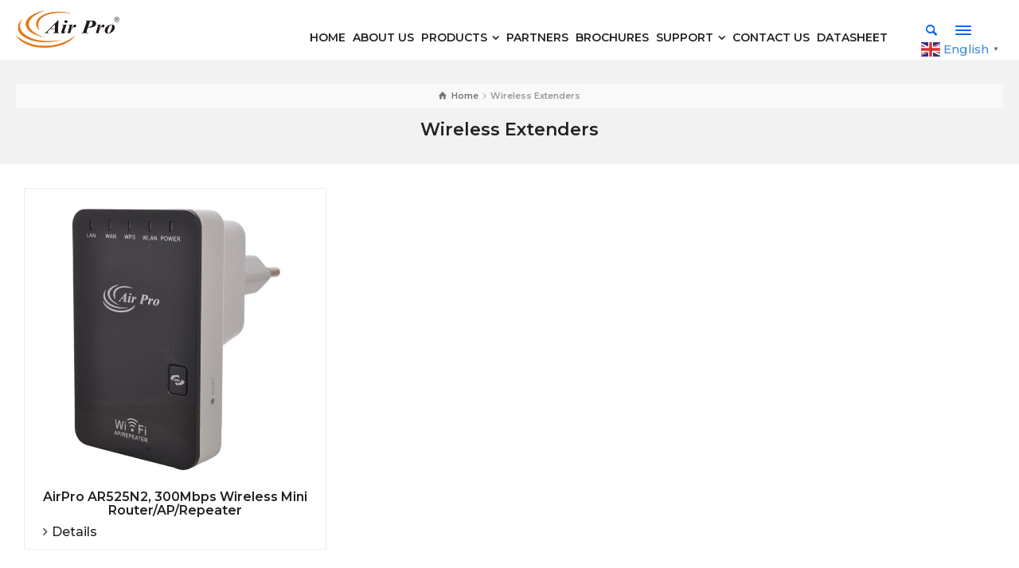

--- FILE ---
content_type: text/html; charset=UTF-8
request_url: https://airpro.in/products/wireless-extenders/
body_size: 11927
content:
<!doctype html>
<html dir="ltr" lang="en-US" prefix="og: https://ogp.me/ns#" class="no-js">
<head> 
<meta charset="UTF-8" />  
<meta name="viewport" content="width=device-width, initial-scale=1, maximum-scale=1">
<link rel="alternate" type="application/rss+xml" title="AirPro RSS Feed" href="https://airpro.in/feed/" />
<link rel="alternate" type="application/atom+xml" title="AirPro Atom Feed" href="https://airpro.in/feed/atom/" />
<link rel="shortcut icon" href="https://airpro.in/wp-content/themes/rttheme19/images/favicon.png" type="image/x-icon">
<link rel="pingback" href="https://airpro.in/xmlrpc.php" />
<link href="https://fonts.googleapis.com/css?family=Montserrat:400,500,600&display=swap" rel="stylesheet"> 
<title>Wireless Extenders | AirPro</title>

		<!-- All in One SEO 4.5.9.1 - aioseo.com -->
		<meta name="robots" content="max-image-preview:large" />
		<link rel="canonical" href="https://airpro.in/products/wireless-extenders/" />
		<meta name="generator" content="All in One SEO (AIOSEO) 4.5.9.1" />
		<script type="application/ld+json" class="aioseo-schema">
			{"@context":"https:\/\/schema.org","@graph":[{"@type":"BreadcrumbList","@id":"https:\/\/airpro.in\/products\/wireless-extenders\/#breadcrumblist","itemListElement":[{"@type":"ListItem","@id":"https:\/\/airpro.in\/#listItem","position":1,"name":"Home","item":"https:\/\/airpro.in\/","nextItem":"https:\/\/airpro.in\/products\/wireless-extenders\/#listItem"},{"@type":"ListItem","@id":"https:\/\/airpro.in\/products\/wireless-extenders\/#listItem","position":2,"name":"Wireless Extenders","previousItem":"https:\/\/airpro.in\/#listItem"}]},{"@type":"CollectionPage","@id":"https:\/\/airpro.in\/products\/wireless-extenders\/#collectionpage","url":"https:\/\/airpro.in\/products\/wireless-extenders\/","name":"Wireless Extenders | AirPro","inLanguage":"en-US","isPartOf":{"@id":"https:\/\/airpro.in\/#website"},"breadcrumb":{"@id":"https:\/\/airpro.in\/products\/wireless-extenders\/#breadcrumblist"}},{"@type":"Organization","@id":"https:\/\/airpro.in\/#organization","name":"AirPro","url":"https:\/\/airpro.in\/"},{"@type":"WebSite","@id":"https:\/\/airpro.in\/#website","url":"https:\/\/airpro.in\/","name":"AirPro","description":"Wifi Networking Solutions","inLanguage":"en-US","publisher":{"@id":"https:\/\/airpro.in\/#organization"}}]}
		</script>
		<!-- All in One SEO -->

<script type="text/javascript">/*<![CDATA[ */ var html = document.getElementsByTagName("html")[0]; html.className = html.className.replace("no-js", "js"); window.onerror=function(e,f){var body = document.getElementsByTagName("body")[0]; body.className = body.className.replace("rt-loading", ""); var e_file = document.createElement("a");e_file.href = f;console.log( e );console.log( e_file.pathname );}/* ]]>*/</script>
<link rel='dns-prefetch' href='//fonts.googleapis.com' />
<link rel='dns-prefetch' href='//s.w.org' />
<link rel="alternate" type="application/rss+xml" title="AirPro &raquo; Feed" href="https://airpro.in/feed/" />
<link rel="alternate" type="application/rss+xml" title="AirPro &raquo; Comments Feed" href="https://airpro.in/comments/feed/" />
<link rel="alternate" type="application/rss+xml" title="AirPro &raquo; Wireless Extenders Product Category Feed" href="https://airpro.in/products/wireless-extenders/feed/" />
<script type="text/javascript">
window._wpemojiSettings = {"baseUrl":"https:\/\/s.w.org\/images\/core\/emoji\/14.0.0\/72x72\/","ext":".png","svgUrl":"https:\/\/s.w.org\/images\/core\/emoji\/14.0.0\/svg\/","svgExt":".svg","source":{"concatemoji":"https:\/\/airpro.in\/wp-includes\/js\/wp-emoji-release.min.js?ver=6.0.11"}};
/*! This file is auto-generated */
!function(e,a,t){var n,r,o,i=a.createElement("canvas"),p=i.getContext&&i.getContext("2d");function s(e,t){var a=String.fromCharCode,e=(p.clearRect(0,0,i.width,i.height),p.fillText(a.apply(this,e),0,0),i.toDataURL());return p.clearRect(0,0,i.width,i.height),p.fillText(a.apply(this,t),0,0),e===i.toDataURL()}function c(e){var t=a.createElement("script");t.src=e,t.defer=t.type="text/javascript",a.getElementsByTagName("head")[0].appendChild(t)}for(o=Array("flag","emoji"),t.supports={everything:!0,everythingExceptFlag:!0},r=0;r<o.length;r++)t.supports[o[r]]=function(e){if(!p||!p.fillText)return!1;switch(p.textBaseline="top",p.font="600 32px Arial",e){case"flag":return s([127987,65039,8205,9895,65039],[127987,65039,8203,9895,65039])?!1:!s([55356,56826,55356,56819],[55356,56826,8203,55356,56819])&&!s([55356,57332,56128,56423,56128,56418,56128,56421,56128,56430,56128,56423,56128,56447],[55356,57332,8203,56128,56423,8203,56128,56418,8203,56128,56421,8203,56128,56430,8203,56128,56423,8203,56128,56447]);case"emoji":return!s([129777,127995,8205,129778,127999],[129777,127995,8203,129778,127999])}return!1}(o[r]),t.supports.everything=t.supports.everything&&t.supports[o[r]],"flag"!==o[r]&&(t.supports.everythingExceptFlag=t.supports.everythingExceptFlag&&t.supports[o[r]]);t.supports.everythingExceptFlag=t.supports.everythingExceptFlag&&!t.supports.flag,t.DOMReady=!1,t.readyCallback=function(){t.DOMReady=!0},t.supports.everything||(n=function(){t.readyCallback()},a.addEventListener?(a.addEventListener("DOMContentLoaded",n,!1),e.addEventListener("load",n,!1)):(e.attachEvent("onload",n),a.attachEvent("onreadystatechange",function(){"complete"===a.readyState&&t.readyCallback()})),(e=t.source||{}).concatemoji?c(e.concatemoji):e.wpemoji&&e.twemoji&&(c(e.twemoji),c(e.wpemoji)))}(window,document,window._wpemojiSettings);
</script>
<style type="text/css">
img.wp-smiley,
img.emoji {
	display: inline !important;
	border: none !important;
	box-shadow: none !important;
	height: 1em !important;
	width: 1em !important;
	margin: 0 0.07em !important;
	vertical-align: -0.1em !important;
	background: none !important;
	padding: 0 !important;
}
</style>
	<link rel='stylesheet' id='wp-block-library-css'  href='https://airpro.in/wp-includes/css/dist/block-library/style.min.css?ver=6.0.11' type='text/css' media='all' />
<style id='global-styles-inline-css' type='text/css'>
body{--wp--preset--color--black: #000000;--wp--preset--color--cyan-bluish-gray: #abb8c3;--wp--preset--color--white: #ffffff;--wp--preset--color--pale-pink: #f78da7;--wp--preset--color--vivid-red: #cf2e2e;--wp--preset--color--luminous-vivid-orange: #ff6900;--wp--preset--color--luminous-vivid-amber: #fcb900;--wp--preset--color--light-green-cyan: #7bdcb5;--wp--preset--color--vivid-green-cyan: #00d084;--wp--preset--color--pale-cyan-blue: #8ed1fc;--wp--preset--color--vivid-cyan-blue: #0693e3;--wp--preset--color--vivid-purple: #9b51e0;--wp--preset--gradient--vivid-cyan-blue-to-vivid-purple: linear-gradient(135deg,rgba(6,147,227,1) 0%,rgb(155,81,224) 100%);--wp--preset--gradient--light-green-cyan-to-vivid-green-cyan: linear-gradient(135deg,rgb(122,220,180) 0%,rgb(0,208,130) 100%);--wp--preset--gradient--luminous-vivid-amber-to-luminous-vivid-orange: linear-gradient(135deg,rgba(252,185,0,1) 0%,rgba(255,105,0,1) 100%);--wp--preset--gradient--luminous-vivid-orange-to-vivid-red: linear-gradient(135deg,rgba(255,105,0,1) 0%,rgb(207,46,46) 100%);--wp--preset--gradient--very-light-gray-to-cyan-bluish-gray: linear-gradient(135deg,rgb(238,238,238) 0%,rgb(169,184,195) 100%);--wp--preset--gradient--cool-to-warm-spectrum: linear-gradient(135deg,rgb(74,234,220) 0%,rgb(151,120,209) 20%,rgb(207,42,186) 40%,rgb(238,44,130) 60%,rgb(251,105,98) 80%,rgb(254,248,76) 100%);--wp--preset--gradient--blush-light-purple: linear-gradient(135deg,rgb(255,206,236) 0%,rgb(152,150,240) 100%);--wp--preset--gradient--blush-bordeaux: linear-gradient(135deg,rgb(254,205,165) 0%,rgb(254,45,45) 50%,rgb(107,0,62) 100%);--wp--preset--gradient--luminous-dusk: linear-gradient(135deg,rgb(255,203,112) 0%,rgb(199,81,192) 50%,rgb(65,88,208) 100%);--wp--preset--gradient--pale-ocean: linear-gradient(135deg,rgb(255,245,203) 0%,rgb(182,227,212) 50%,rgb(51,167,181) 100%);--wp--preset--gradient--electric-grass: linear-gradient(135deg,rgb(202,248,128) 0%,rgb(113,206,126) 100%);--wp--preset--gradient--midnight: linear-gradient(135deg,rgb(2,3,129) 0%,rgb(40,116,252) 100%);--wp--preset--duotone--dark-grayscale: url('#wp-duotone-dark-grayscale');--wp--preset--duotone--grayscale: url('#wp-duotone-grayscale');--wp--preset--duotone--purple-yellow: url('#wp-duotone-purple-yellow');--wp--preset--duotone--blue-red: url('#wp-duotone-blue-red');--wp--preset--duotone--midnight: url('#wp-duotone-midnight');--wp--preset--duotone--magenta-yellow: url('#wp-duotone-magenta-yellow');--wp--preset--duotone--purple-green: url('#wp-duotone-purple-green');--wp--preset--duotone--blue-orange: url('#wp-duotone-blue-orange');--wp--preset--font-size--small: 13px;--wp--preset--font-size--medium: 20px;--wp--preset--font-size--large: 36px;--wp--preset--font-size--x-large: 42px;}.has-black-color{color: var(--wp--preset--color--black) !important;}.has-cyan-bluish-gray-color{color: var(--wp--preset--color--cyan-bluish-gray) !important;}.has-white-color{color: var(--wp--preset--color--white) !important;}.has-pale-pink-color{color: var(--wp--preset--color--pale-pink) !important;}.has-vivid-red-color{color: var(--wp--preset--color--vivid-red) !important;}.has-luminous-vivid-orange-color{color: var(--wp--preset--color--luminous-vivid-orange) !important;}.has-luminous-vivid-amber-color{color: var(--wp--preset--color--luminous-vivid-amber) !important;}.has-light-green-cyan-color{color: var(--wp--preset--color--light-green-cyan) !important;}.has-vivid-green-cyan-color{color: var(--wp--preset--color--vivid-green-cyan) !important;}.has-pale-cyan-blue-color{color: var(--wp--preset--color--pale-cyan-blue) !important;}.has-vivid-cyan-blue-color{color: var(--wp--preset--color--vivid-cyan-blue) !important;}.has-vivid-purple-color{color: var(--wp--preset--color--vivid-purple) !important;}.has-black-background-color{background-color: var(--wp--preset--color--black) !important;}.has-cyan-bluish-gray-background-color{background-color: var(--wp--preset--color--cyan-bluish-gray) !important;}.has-white-background-color{background-color: var(--wp--preset--color--white) !important;}.has-pale-pink-background-color{background-color: var(--wp--preset--color--pale-pink) !important;}.has-vivid-red-background-color{background-color: var(--wp--preset--color--vivid-red) !important;}.has-luminous-vivid-orange-background-color{background-color: var(--wp--preset--color--luminous-vivid-orange) !important;}.has-luminous-vivid-amber-background-color{background-color: var(--wp--preset--color--luminous-vivid-amber) !important;}.has-light-green-cyan-background-color{background-color: var(--wp--preset--color--light-green-cyan) !important;}.has-vivid-green-cyan-background-color{background-color: var(--wp--preset--color--vivid-green-cyan) !important;}.has-pale-cyan-blue-background-color{background-color: var(--wp--preset--color--pale-cyan-blue) !important;}.has-vivid-cyan-blue-background-color{background-color: var(--wp--preset--color--vivid-cyan-blue) !important;}.has-vivid-purple-background-color{background-color: var(--wp--preset--color--vivid-purple) !important;}.has-black-border-color{border-color: var(--wp--preset--color--black) !important;}.has-cyan-bluish-gray-border-color{border-color: var(--wp--preset--color--cyan-bluish-gray) !important;}.has-white-border-color{border-color: var(--wp--preset--color--white) !important;}.has-pale-pink-border-color{border-color: var(--wp--preset--color--pale-pink) !important;}.has-vivid-red-border-color{border-color: var(--wp--preset--color--vivid-red) !important;}.has-luminous-vivid-orange-border-color{border-color: var(--wp--preset--color--luminous-vivid-orange) !important;}.has-luminous-vivid-amber-border-color{border-color: var(--wp--preset--color--luminous-vivid-amber) !important;}.has-light-green-cyan-border-color{border-color: var(--wp--preset--color--light-green-cyan) !important;}.has-vivid-green-cyan-border-color{border-color: var(--wp--preset--color--vivid-green-cyan) !important;}.has-pale-cyan-blue-border-color{border-color: var(--wp--preset--color--pale-cyan-blue) !important;}.has-vivid-cyan-blue-border-color{border-color: var(--wp--preset--color--vivid-cyan-blue) !important;}.has-vivid-purple-border-color{border-color: var(--wp--preset--color--vivid-purple) !important;}.has-vivid-cyan-blue-to-vivid-purple-gradient-background{background: var(--wp--preset--gradient--vivid-cyan-blue-to-vivid-purple) !important;}.has-light-green-cyan-to-vivid-green-cyan-gradient-background{background: var(--wp--preset--gradient--light-green-cyan-to-vivid-green-cyan) !important;}.has-luminous-vivid-amber-to-luminous-vivid-orange-gradient-background{background: var(--wp--preset--gradient--luminous-vivid-amber-to-luminous-vivid-orange) !important;}.has-luminous-vivid-orange-to-vivid-red-gradient-background{background: var(--wp--preset--gradient--luminous-vivid-orange-to-vivid-red) !important;}.has-very-light-gray-to-cyan-bluish-gray-gradient-background{background: var(--wp--preset--gradient--very-light-gray-to-cyan-bluish-gray) !important;}.has-cool-to-warm-spectrum-gradient-background{background: var(--wp--preset--gradient--cool-to-warm-spectrum) !important;}.has-blush-light-purple-gradient-background{background: var(--wp--preset--gradient--blush-light-purple) !important;}.has-blush-bordeaux-gradient-background{background: var(--wp--preset--gradient--blush-bordeaux) !important;}.has-luminous-dusk-gradient-background{background: var(--wp--preset--gradient--luminous-dusk) !important;}.has-pale-ocean-gradient-background{background: var(--wp--preset--gradient--pale-ocean) !important;}.has-electric-grass-gradient-background{background: var(--wp--preset--gradient--electric-grass) !important;}.has-midnight-gradient-background{background: var(--wp--preset--gradient--midnight) !important;}.has-small-font-size{font-size: var(--wp--preset--font-size--small) !important;}.has-medium-font-size{font-size: var(--wp--preset--font-size--medium) !important;}.has-large-font-size{font-size: var(--wp--preset--font-size--large) !important;}.has-x-large-font-size{font-size: var(--wp--preset--font-size--x-large) !important;}
</style>
<link rel='stylesheet' id='contact-form-7-css'  href='https://airpro.in/wp-content/plugins/contact-form-7/includes/css/styles.css?ver=5.6' type='text/css' media='all' />
<link rel='stylesheet' id='email-subscribers-css'  href='https://airpro.in/wp-content/plugins/email-subscribers/lite/public/css/email-subscribers-public.css?ver=5.7.14' type='text/css' media='all' />
<link rel='stylesheet' id='menu-image-css'  href='https://airpro.in/wp-content/plugins/menu-image/includes/css/menu-image.css?ver=3.11' type='text/css' media='all' />
<link rel='stylesheet' id='dashicons-css'  href='https://airpro.in/wp-includes/css/dashicons.min.css?ver=6.0.11' type='text/css' media='all' />
<link rel='stylesheet' id='rs-plugin-settings-css'  href='https://airpro.in/wp-content/plugins/revslider/public/assets/css/rs6.css?ver=6.4.2' type='text/css' media='all' />
<style id='rs-plugin-settings-inline-css' type='text/css'>
#rs-demo-id {}
</style>
<link rel='stylesheet' id='bootstrap-css'  href='https://airpro.in/wp-content/themes/rttheme19/css/layout3/bootstrap.css?ver=6.0.11' type='text/css' media='all' />
<link rel='stylesheet' id='theme-style-all-css'  href='https://airpro.in/wp-content/themes/rttheme19/css/layout3/style.css?ver=6.0.11' type='text/css' media='all' />
<link rel='stylesheet' id='mediaelement-skin-css'  href='https://airpro.in/wp-content/themes/rttheme19/css/mejs-skin.css?ver=6.0.11' type='text/css' media='all' />
<link rel='stylesheet' id='fontello-css'  href='https://airpro.in/wp-content/themes/rttheme19/css/fontello/css/fontello.css?ver=6.0.11' type='text/css' media='all' />
<link rel='stylesheet' id='jquery-owl-carousel-css'  href='https://airpro.in/wp-content/themes/rttheme19/css/owl-carousel.css?ver=6.0.11' type='text/css' media='all' />
<link rel='stylesheet' id='lightgallery-css'  href='https://airpro.in/wp-content/themes/rttheme19/css/lightbox/lightgallery.min.css?ver=6.0.11' type='text/css' media='all' />
<!--[if IE 9]>
<link rel='stylesheet' id='theme-ie9-css'  href='https://airpro.in/wp-content/themes/rttheme19/css/ie9.css?ver=6.0.11' type='text/css' media='all' />
<![endif]-->
<link rel='stylesheet' id='js_composer_front-css'  href='https://airpro.in/wp-content/plugins/js_composer/assets/css/js_composer.min.css?ver=4.12' type='text/css' media='all' />
<link rel='stylesheet' id='theme-style-css'  href='https://airpro.in/wp-content/themes/rttheme19-child/style.css?ver=6.0.11' type='text/css' media='all' />
<link rel='stylesheet' id='theme-dynamic-css'  href='https://airpro.in/wp-content/uploads/rttheme19/dynamic-style.css?ver=220611085335' type='text/css' media='all' />
<link rel='stylesheet' id='rt-google-fonts-css'  href='//fonts.googleapis.com/css?family=Montserrat%3Aregular%2C700&#038;subset=latin&#038;ver=1.0.0' type='text/css' media='all' />
<script type='text/javascript' src='https://airpro.in/wp-includes/js/jquery/jquery.min.js?ver=3.6.0' id='jquery-core-js'></script>
<script type='text/javascript' src='https://airpro.in/wp-includes/js/jquery/jquery-migrate.min.js?ver=3.3.2' id='jquery-migrate-js'></script>
<script type='text/javascript' src='https://airpro.in/wp-content/plugins/revslider/public/assets/js/rbtools.min.js?ver=6.4.2' id='tp-tools-js'></script>
<script type='text/javascript' src='https://airpro.in/wp-content/plugins/revslider/public/assets/js/rs6.min.js?ver=6.4.2' id='revmin-js'></script>
<script type='text/javascript' src='https://airpro.in/wp-content/themes/rttheme19/js/pace.js?ver=6.0.11' id='pace-js'></script>
<script type='text/javascript' src='https://airpro.in/wp-content/themes/rttheme19/js/modernizr.min.js?ver=6.0.11' id='modernizr-js'></script>
<link rel="https://api.w.org/" href="https://airpro.in/wp-json/" /><link rel="EditURI" type="application/rsd+xml" title="RSD" href="https://airpro.in/xmlrpc.php?rsd" />
<link rel="wlwmanifest" type="application/wlwmanifest+xml" href="https://airpro.in/wp-includes/wlwmanifest.xml" /> 
<meta name="generator" content="WordPress 6.0.11" />

<!--[if lt IE 9]><script src="https://airpro.in/wp-content/themes/rttheme19/js/html5shiv.min.js"></script><![endif]-->
<!--[if gte IE 9]> <style type="text/css"> .gradient { filter: none; } </style> <![endif]-->

<!--Child Theme:Yes Theme Version:2.0.2 Plugin Version:2.0-->
<meta name="generator" content="Powered by Visual Composer - drag and drop page builder for WordPress."/>
<!--[if lte IE 9]><link rel="stylesheet" type="text/css" href="https://airpro.in/wp-content/plugins/js_composer/assets/css/vc_lte_ie9.min.css" media="screen"><![endif]--><!--[if IE  8]><link rel="stylesheet" type="text/css" href="https://airpro.in/wp-content/plugins/js_composer/assets/css/vc-ie8.min.css" media="screen"><![endif]--><meta name="generator" content="Powered by Slider Revolution 6.4.2 - responsive, Mobile-Friendly Slider Plugin for WordPress with comfortable drag and drop interface." />
<script type="text/javascript">function setREVStartSize(e){
			//window.requestAnimationFrame(function() {				 
				window.RSIW = window.RSIW===undefined ? window.innerWidth : window.RSIW;	
				window.RSIH = window.RSIH===undefined ? window.innerHeight : window.RSIH;	
				try {								
					var pw = document.getElementById(e.c).parentNode.offsetWidth,
						newh;
					pw = pw===0 || isNaN(pw) ? window.RSIW : pw;
					e.tabw = e.tabw===undefined ? 0 : parseInt(e.tabw);
					e.thumbw = e.thumbw===undefined ? 0 : parseInt(e.thumbw);
					e.tabh = e.tabh===undefined ? 0 : parseInt(e.tabh);
					e.thumbh = e.thumbh===undefined ? 0 : parseInt(e.thumbh);
					e.tabhide = e.tabhide===undefined ? 0 : parseInt(e.tabhide);
					e.thumbhide = e.thumbhide===undefined ? 0 : parseInt(e.thumbhide);
					e.mh = e.mh===undefined || e.mh=="" || e.mh==="auto" ? 0 : parseInt(e.mh,0);		
					if(e.layout==="fullscreen" || e.l==="fullscreen") 						
						newh = Math.max(e.mh,window.RSIH);					
					else{					
						e.gw = Array.isArray(e.gw) ? e.gw : [e.gw];
						for (var i in e.rl) if (e.gw[i]===undefined || e.gw[i]===0) e.gw[i] = e.gw[i-1];					
						e.gh = e.el===undefined || e.el==="" || (Array.isArray(e.el) && e.el.length==0)? e.gh : e.el;
						e.gh = Array.isArray(e.gh) ? e.gh : [e.gh];
						for (var i in e.rl) if (e.gh[i]===undefined || e.gh[i]===0) e.gh[i] = e.gh[i-1];
											
						var nl = new Array(e.rl.length),
							ix = 0,						
							sl;					
						e.tabw = e.tabhide>=pw ? 0 : e.tabw;
						e.thumbw = e.thumbhide>=pw ? 0 : e.thumbw;
						e.tabh = e.tabhide>=pw ? 0 : e.tabh;
						e.thumbh = e.thumbhide>=pw ? 0 : e.thumbh;					
						for (var i in e.rl) nl[i] = e.rl[i]<window.RSIW ? 0 : e.rl[i];
						sl = nl[0];									
						for (var i in nl) if (sl>nl[i] && nl[i]>0) { sl = nl[i]; ix=i;}															
						var m = pw>(e.gw[ix]+e.tabw+e.thumbw) ? 1 : (pw-(e.tabw+e.thumbw)) / (e.gw[ix]);					
						newh =  (e.gh[ix] * m) + (e.tabh + e.thumbh);
					}				
					if(window.rs_init_css===undefined) window.rs_init_css = document.head.appendChild(document.createElement("style"));					
					document.getElementById(e.c).height = newh+"px";
					window.rs_init_css.innerHTML += "#"+e.c+"_wrapper { height: "+newh+"px }";				
				} catch(e){
					console.log("Failure at Presize of Slider:" + e)
				}					   
			//});
		  };</script>
		<style type="text/css" id="wp-custom-css">
			@media(max-width:767px){
	.wpb_revslider_element{
		height: 500px;
	}
}		</style>
		<noscript><style type="text/css"> .wpb_animate_when_almost_visible { opacity: 1; }</style></noscript>
</head>
<body class="archive tax-product_categories term-wireless-extenders term-14 rt-loading  layout3 overlapped-header wpb-js-composer js-comp-ver-4.12 vc_responsive">

		<!-- loader -->
		<div id="loader-wrapper"><div id="loader"></div></div>
		<!-- / #loader -->
		
<!-- background wrapper -->
<div id="container">   
 
		
	 

				

	<header class="top-header fullwidth sticky">

				

		<div class="header-elements default">
		
			<!-- mobile menu button -->
			<div class="mobile-menu-button"><span></span><span></span><span></span></div>

			
			<!-- logo -->
			<div id="logo" class="site-logo">
				 <a href="https://airpro.in" title="AirPro"><img src="https://airpro.in/wp-content/uploads/2020/10/logo.png" alt="AirPro" width="970" height="354" class="main_logo" srcset="https://airpro.in/wp-content/uploads/2021/02/logo.png 1.3x" /><img src="https://airpro.in/wp-content/uploads/2021/02/logo.png" alt="AirPro" class="sticky_logo" srcset="https://airpro.in/wp-content/uploads/2021/02/logo.png 1.3x" /></a> 			</div><!-- / end #logo -->


			<div class="header-right">
				<nav class="main-navigation"><ul id="navigation" class="menu"><li id='menu-item-2789' data-depth='0' class="menu-item menu-item-type-post_type menu-item-object-page menu-item-home"><a  href="https://airpro.in/"><span>Home</span></a> </li>
<li id='menu-item-2773' data-depth='0' class="menu-item menu-item-type-post_type menu-item-object-page"><a  href="https://airpro.in/about-us/"><span>About Us</span></a> </li>
<li id='menu-item-3193' data-col-size='4' data-depth='0' class="multicolumn-4 menu-item menu-item-type-custom menu-item-object-custom current-menu-ancestor menu-item-has-children multicolumn"><a ><span>Products</span></a> 
<ul class="sub-menu">
<li id='menu-item-2890' data-depth='1' class="menu-item menu-item-type-custom menu-item-object-custom current-menu-ancestor current-menu-parent menu-item-has-children"><a >SOHO HOME</a> 
	<ul class="sub-menu">
<li id='menu-item-2893' data-depth='2' class="menu-item menu-item-type-taxonomy menu-item-object-product_categories"><a  href="https://airpro.in/products/home-routers/">Home Routers</a> </li>
<li id='menu-item-2897' data-depth='2' class="menu-item menu-item-type-taxonomy menu-item-object-product_categories current-menu-item"><a  href="https://airpro.in/products/wireless-extenders/">Wireless Extenders</a> </li>
<li id='menu-item-2896' data-depth='2' class="menu-item menu-item-type-taxonomy menu-item-object-product_categories"><a  href="https://airpro.in/products/switches/">Unmanaged Switch</a> </li>
	</ul>
</li>
<li id='menu-item-2891' data-depth='1' class="menu-item menu-item-type-custom menu-item-object-custom menu-item-has-children"><a >SMB BUSINESS</a> 
	<ul class="sub-menu">
<li id='menu-item-2901' data-depth='2' class="menu-item menu-item-type-taxonomy menu-item-object-product_categories"><a  href="https://airpro.in/products/wlan-aps-and-controllers/">WLAN APs and Controllers</a> </li>
<li id='menu-item-2917' data-depth='2' class="menu-item menu-item-type-taxonomy menu-item-object-product_categories"><a  href="https://airpro.in/products/outdoor-access-point/">Outdoor Access Point</a> </li>
<li id='menu-item-2899' data-depth='2' class="menu-item menu-item-type-taxonomy menu-item-object-product_categories"><a  href="https://airpro.in/products/poe-switch/">PoE Switch</a> </li>
<li id='menu-item-3466' data-depth='2' class="menu-item menu-item-type-taxonomy menu-item-object-product_categories"><a  href="https://airpro.in/products/poe-web-smart-switches/">PoE L2 Managed Switch</a> </li>
<li id='menu-item-3467' data-depth='2' class="menu-item menu-item-type-taxonomy menu-item-object-product_categories"><a  href="https://airpro.in/products/l2-l3-managed-switch/">L2-L3 Managed Switch</a> </li>
	</ul>
</li>
<li id='menu-item-2892' data-depth='1' class="menu-item menu-item-type-custom menu-item-object-custom menu-item-has-children"><a >SERVICE PROVIDER</a> 
	<ul class="sub-menu">
<li id='menu-item-2905' data-depth='2' class="menu-item menu-item-type-taxonomy menu-item-object-product_categories"><a  href="https://airpro.in/products/fiber-access/">Fiber Access</a> </li>
<li id='menu-item-3570' data-depth='2' class="menu-item menu-item-type-taxonomy menu-item-object-product_categories"><a  href="https://airpro.in/products/media-converter-and-sfp/">Media Converter &#038; SFP</a> </li>
<li id='menu-item-2906' data-depth='2' class="menu-item menu-item-type-taxonomy menu-item-object-product_categories"><a  href="https://airpro.in/products/lte-and-4g-cpes/">LTE and 4G CPEs</a> </li>
<li id='menu-item-3569' data-depth='2' class="menu-item menu-item-type-taxonomy menu-item-object-product_categories"><a  href="https://airpro.in/products/gepon-and-gpon/">GEPON and GPON</a> </li>
<li id='menu-item-5098' data-depth='2' class="menu-item menu-item-type-taxonomy menu-item-object-product_categories"><a  href="https://airpro.in/products/surveillance/">Surveillance</a> </li>
	</ul>
</li>
<li id='menu-item-4644' data-depth='1' class="passive-product-menu menu-item menu-item-type-custom menu-item-object-custom menu-item-has-children"><a >PASSIVE PRODUCT</a> 
	<ul class="sub-menu">
<li id='menu-item-4669' data-depth='2' class="menu-item menu-item-type-taxonomy menu-item-object-product_categories"><a  href="https://airpro.in/products/copper/">Copper</a> </li>
<li id='menu-item-4645' data-depth='2' class="menu-item menu-item-type-taxonomy menu-item-object-product_categories"><a  href="https://airpro.in/products/fiber-ftth/">Fiber &amp; FTTH</a> </li>
	</ul>
</li>
</ul>
</li>
<li id='menu-item-2800' data-depth='0' class="menu-item menu-item-type-post_type menu-item-object-page"><a  href="https://airpro.in/partners/"><span>Partners</span></a> </li>
<li id='menu-item-2797' data-depth='0' class="menu-item menu-item-type-post_type menu-item-object-page"><a  href="https://airpro.in/brochures/"><span>Brochures</span></a> </li>
<li id='menu-item-3990' data-depth='0' class="menu-item menu-item-type-post_type menu-item-object-page menu-item-has-children"><a  href="https://airpro.in/support/"><span>Support</span></a> 
<ul class="sub-menu">
<li id='menu-item-4847' data-depth='1' class="menu-item menu-item-type-post_type menu-item-object-page"><a  href="https://airpro.in/case-study/">Case Study</a> </li>
</ul>
</li>
<li id='menu-item-4399' data-depth='0' class="menu-item menu-item-type-post_type menu-item-object-page"><a  href="https://airpro.in/contact-us/"><span>Contact Us</span></a> </li>
<li id='menu-item-5910' data-depth='0' class="menu-item menu-item-type-post_type menu-item-object-page"><a  href="https://airpro.in/datasheet/"><span>Datasheet</span></a> </li>
</ul></nav>			<div id="tools">
				<ul>
					<li><a href="#" class="rt-search-button" title="Search"><span class="icon-search"></span></a></li>
<li><a href="#" class="rt-menu-button"><span></span><span></span><span></span></a></li>
				</ul>
			</div><!-- / end .nav-buttons -->
		                
                <div class="gtranslate_wrapper" id="gt-wrapper-74021909"></div>			</div><!-- / end .header-right -->


					<!-- mobile menu -->
		<div class="mobile-nav">
				<!-- navigation holder -->
				<nav>
					<ul id="mobile-navigation" class="mobile-navigation-menu"><li id='mobile-menu-item-2789' data-depth='0' class="menu-item menu-item-type-post_type menu-item-object-page menu-item-home"><a  href="https://airpro.in/"><span>Home</span></a> </li>
<li id='mobile-menu-item-2773' data-depth='0' class="menu-item menu-item-type-post_type menu-item-object-page"><a  href="https://airpro.in/about-us/"><span>About Us</span></a> </li>
<li id='mobile-menu-item-3193' data-col-size='4' data-depth='0' class="multicolumn-4 menu-item menu-item-type-custom menu-item-object-custom current-menu-ancestor menu-item-has-children multicolumn"><a ><span>Products</span></a> 
<ul class="sub-menu">
<li id='mobile-menu-item-2890' data-depth='1' class="menu-item menu-item-type-custom menu-item-object-custom current-menu-ancestor current-menu-parent menu-item-has-children"><a >SOHO HOME</a> 
	<ul class="sub-menu">
<li id='mobile-menu-item-2893' data-depth='2' class="menu-item menu-item-type-taxonomy menu-item-object-product_categories"><a  href="https://airpro.in/products/home-routers/">Home Routers</a> </li>
<li id='mobile-menu-item-2897' data-depth='2' class="menu-item menu-item-type-taxonomy menu-item-object-product_categories current-menu-item"><a  href="https://airpro.in/products/wireless-extenders/">Wireless Extenders</a> </li>
<li id='mobile-menu-item-2896' data-depth='2' class="menu-item menu-item-type-taxonomy menu-item-object-product_categories"><a  href="https://airpro.in/products/switches/">Unmanaged Switch</a> </li>
	</ul>
</li>
<li id='mobile-menu-item-2891' data-depth='1' class="menu-item menu-item-type-custom menu-item-object-custom menu-item-has-children"><a >SMB BUSINESS</a> 
	<ul class="sub-menu">
<li id='mobile-menu-item-2901' data-depth='2' class="menu-item menu-item-type-taxonomy menu-item-object-product_categories"><a  href="https://airpro.in/products/wlan-aps-and-controllers/">WLAN APs and Controllers</a> </li>
<li id='mobile-menu-item-2917' data-depth='2' class="menu-item menu-item-type-taxonomy menu-item-object-product_categories"><a  href="https://airpro.in/products/outdoor-access-point/">Outdoor Access Point</a> </li>
<li id='mobile-menu-item-2899' data-depth='2' class="menu-item menu-item-type-taxonomy menu-item-object-product_categories"><a  href="https://airpro.in/products/poe-switch/">PoE Switch</a> </li>
<li id='mobile-menu-item-3466' data-depth='2' class="menu-item menu-item-type-taxonomy menu-item-object-product_categories"><a  href="https://airpro.in/products/poe-web-smart-switches/">PoE L2 Managed Switch</a> </li>
<li id='mobile-menu-item-3467' data-depth='2' class="menu-item menu-item-type-taxonomy menu-item-object-product_categories"><a  href="https://airpro.in/products/l2-l3-managed-switch/">L2-L3 Managed Switch</a> </li>
	</ul>
</li>
<li id='mobile-menu-item-2892' data-depth='1' class="menu-item menu-item-type-custom menu-item-object-custom menu-item-has-children"><a >SERVICE PROVIDER</a> 
	<ul class="sub-menu">
<li id='mobile-menu-item-2905' data-depth='2' class="menu-item menu-item-type-taxonomy menu-item-object-product_categories"><a  href="https://airpro.in/products/fiber-access/">Fiber Access</a> </li>
<li id='mobile-menu-item-3570' data-depth='2' class="menu-item menu-item-type-taxonomy menu-item-object-product_categories"><a  href="https://airpro.in/products/media-converter-and-sfp/">Media Converter &#038; SFP</a> </li>
<li id='mobile-menu-item-2906' data-depth='2' class="menu-item menu-item-type-taxonomy menu-item-object-product_categories"><a  href="https://airpro.in/products/lte-and-4g-cpes/">LTE and 4G CPEs</a> </li>
<li id='mobile-menu-item-3569' data-depth='2' class="menu-item menu-item-type-taxonomy menu-item-object-product_categories"><a  href="https://airpro.in/products/gepon-and-gpon/">GEPON and GPON</a> </li>
<li id='mobile-menu-item-5098' data-depth='2' class="menu-item menu-item-type-taxonomy menu-item-object-product_categories"><a  href="https://airpro.in/products/surveillance/">Surveillance</a> </li>
	</ul>
</li>
<li id='mobile-menu-item-4644' data-depth='1' class="passive-product-menu menu-item menu-item-type-custom menu-item-object-custom menu-item-has-children"><a >PASSIVE PRODUCT</a> 
	<ul class="sub-menu">
<li id='mobile-menu-item-4669' data-depth='2' class="menu-item menu-item-type-taxonomy menu-item-object-product_categories"><a  href="https://airpro.in/products/copper/">Copper</a> </li>
<li id='mobile-menu-item-4645' data-depth='2' class="menu-item menu-item-type-taxonomy menu-item-object-product_categories"><a  href="https://airpro.in/products/fiber-ftth/">Fiber &amp; FTTH</a> </li>
	</ul>
</li>
</ul>
</li>
<li id='mobile-menu-item-2800' data-depth='0' class="menu-item menu-item-type-post_type menu-item-object-page"><a  href="https://airpro.in/partners/"><span>Partners</span></a> </li>
<li id='mobile-menu-item-2797' data-depth='0' class="menu-item menu-item-type-post_type menu-item-object-page"><a  href="https://airpro.in/brochures/"><span>Brochures</span></a> </li>
<li id='mobile-menu-item-3990' data-depth='0' class="menu-item menu-item-type-post_type menu-item-object-page menu-item-has-children"><a  href="https://airpro.in/support/"><span>Support</span></a> 
<ul class="sub-menu">
<li id='mobile-menu-item-4847' data-depth='1' class="menu-item menu-item-type-post_type menu-item-object-page"><a  href="https://airpro.in/case-study/">Case Study</a> </li>
</ul>
</li>
<li id='mobile-menu-item-4399' data-depth='0' class="menu-item menu-item-type-post_type menu-item-object-page"><a  href="https://airpro.in/contact-us/"><span>Contact Us</span></a> </li>
<li id='mobile-menu-item-5910' data-depth='0' class="menu-item menu-item-type-post_type menu-item-object-page"><a  href="https://airpro.in/datasheet/"><span>Datasheet</span></a> </li>
</ul>				</nav>
		</div>
		
		</div>
	</header>


	<!-- main contents -->
	<div id="main_content">

	
<div class="content_row row sub_page_header fullwidth " style="background-color: rgba(255, 255, 255, 0.3);">
	
	<div class="content_row_wrapper underlap default" ><div class="col col-sm-12"><div class="breadcrumb"><ol vocab="http://schema.org/" typeof="BreadcrumbList">
<li property="itemListElement" typeof="ListItem">
<a property="item" typeof="WebPage" class="icon-home" href="https://airpro.in"><span property="name">Home</span><meta property="position" content="1"></a> <span class="icon-angle-right"></span> </li>
<li property="itemListElement" typeof="ListItem">

						<meta itemprop="name" content="AirPro AR525N2, 300Mbps Wireless Mini Router/AP/Repeater">
						<meta itemprop="url" content="https://airpro.in/product-details/airpro-ar525n2-300mbps-wireless-mini-routeraprepeater/">
						<span property="name">Wireless Extenders</span>
						<meta property="position" content="2"></li>
</ol>
</div><section class="page-title"><h1>Wireless Extenders</h1></section></div></div>
</div>

	<div  class="content_row default-style no-composer overlap fullwidth"><div class="content_row_wrapper clearfix "><div class="col col-sm-12 col-xs-12 ">
	 
				


		
					

					
<div id="product-dynamicID-713509" class="product_holder product-showcase clearfix  border_grid fixed_heights" data-column-width="3">
<div class="row clearfix">
<div class="col product_item_holder col-sm-4  wireless-extenders">

<div class="product_item_holder">

			<div class="featured_image"> 
			<!-- product image -->
			<div class="featured_image"> 
				<a href="https://airpro.in/product-details/airpro-ar525n2-300mbps-wireless-mini-routeraprepeater/" title="AirPro AR525N2, 300Mbps Wireless Mini Router/AP/Repeater" rel="bookmark" class="imgeffect link"><img src="https://airpro.in/wp-content/uploads/2017/03/AR525N2.jpg" alt="AR525N2" class="" /></a> 
			</div> 
		</div> 
	

	
						
		<div class="product_info">

								<!-- title-->
				<h5 class="clean_heading"><a href="https://airpro.in/product-details/airpro-ar525n2-300mbps-wireless-mini-routeraprepeater/" title="AirPro AR525N2, 300Mbps Wireless Mini Router/AP/Repeater" rel="bookmark">AirPro AR525N2, 300Mbps Wireless Mini Router/AP/Repeater</a></h5>
				
				<!-- text-->
				<p><h2>AirPro AR525N2, 300Mbps Wireless Mini Router/AP/Repeater</h2>
<ul>
<li>Easy Setup</li>
<li>2*3dbi Built-in antenna</li>
<li>Fully compatible with IEEE802.11b/g/n</li>
<li>WEP/WPA (TKIP)/WPA2 (AES)/WPA2 Mixed support</li>
</ul></p>
				<div class="product_info_footer clearfix"><div class="action_buttons"><a href="https://airpro.in/product-details/airpro-ar525n2-300mbps-wireless-mini-routeraprepeater/" title="AirPro AR525N2, 300Mbps Wireless Mini Router/AP/Repeater" class="details icon-angle-right">Details</a></div></div> 		

		</div>
		

	
</div></div>
</div>
</div>
<div class="paging_wrapper margin-t30 margin-b30"></div>		
		

</div></div></div>
</div><!-- / end #main_content -->

<!-- footer -->
<footer id="footer" class="clearfix footer" data-footer="">
	<section class="footer_widgets content_row row clearfix footer border_grid fixed_heights footer_contents fullwidth"><div class="content_row_wrapper default clearfix"><div id="footer-column-1" class="col col-xs-12 col-sm-4 widgets_holder"><div id="nav_menu-2" class="footer_widget widget widget_nav_menu"><h5>Menu</h5><div class="menu-footer-menu-container"><ul id="menu-footer-menu" class="menu"><li id="menu-item-2911" class="menu-item menu-item-type-post_type menu-item-object-page menu-item-home menu-item-2911"><a href="https://airpro.in/">Home Page</a></li>
<li id="menu-item-2908" class="menu-item menu-item-type-post_type menu-item-object-page menu-item-2908"><a href="https://airpro.in/about-us/">About Us</a></li>
<li id="menu-item-2913" class="menu-item menu-item-type-post_type menu-item-object-page menu-item-2913"><a href="https://airpro.in/solutions/">Education campus</a></li>
<li id="menu-item-2912" class="menu-item menu-item-type-post_type menu-item-object-page menu-item-2912"><a href="https://airpro.in/partners/">Partners</a></li>
<li id="menu-item-2909" class="menu-item menu-item-type-post_type menu-item-object-page menu-item-2909"><a href="https://airpro.in/brochures/">Brochures</a></li>
<li id="menu-item-5370" class="menu-item menu-item-type-post_type menu-item-object-page current_page_parent menu-item-5370"><a href="https://airpro.in/blog/">Blog</a></li>
</ul></div></div></div><div id="footer-column-2" class="col col-xs-12 col-sm-4 widgets_holder"><div id="email-subscribers-form-3" class="footer_widget widget widget_email-subscribers-form"><h5> Sign up for news &#038; offers </h5><div class="emaillist" id="es_form_f1-n1"><form action="/products/wireless-extenders/#es_form_f1-n1" method="post" class="es_subscription_form es_shortcode_form  es_ajax_subscription_form" id="es_subscription_form_697042a35ae2e" data-source="ig-es" data-form-id="1"><div class="es-field-wrap"><label><br /><input type="text" name="esfpx_name" class="ig_es_form_field_name" placeholder="Name" value="" /></label></div><div class="es-field-wrap"><label><input class="es_required_field es_txt_email ig_es_form_field_email" type="email" name="esfpx_email" value="" placeholder="Email" required="required" /></label></div><input type="hidden" name="esfpx_lists[]" value="b33dd82edae7" /><input type="hidden" name="esfpx_form_id" value="1" /><input type="hidden" name="es" value="subscribe" />
			<input type="hidden" name="esfpx_es_form_identifier" value="f1-n1" />
			<input type="hidden" name="esfpx_es_email_page" value="3380" />
			<input type="hidden" name="esfpx_es_email_page_url" value="https://airpro.in/product-details/airpro-ar525n2-300mbps-wireless-mini-routeraprepeater/" />
			<input type="hidden" name="esfpx_status" value="Unconfirmed" />
			<input type="hidden" name="esfpx_es-subscribe" id="es-subscribe-697042a35ae2e" value="dfac3963b5" />
			<label style="position:absolute;top:-99999px;left:-99999px;z-index:-99;" aria-hidden="true"><span hidden>Please leave this field empty.</span><input type="email" name="esfpx_es_hp_email" class="es_required_field" tabindex="-1" autocomplete="-1" value="" /></label><input type="submit" name="submit" class="es_subscription_form_submit es_submit_button es_textbox_button" id="es_subscription_form_submit_697042a35ae2e" value="Subscribe" /><span class="es_spinner_image" id="spinner-image"><img src="https://airpro.in/wp-content/plugins/email-subscribers/lite/public/images/spinner.gif" alt="Loading" /></span></form><span class="es_subscription_message " id="es_subscription_message_697042a35ae2e"></span></div></div></div><div id="footer-column-3" class="col col-xs-12 col-sm-4 widgets_holder"><div id="social_media_icons-1" class="footer_widget widget widget_social_media_icons"><ul class="social_media"><li class="facebook"><a class="icon-facebook" target="_blank" href="https://www.facebook.com/airproindia" title="Facebook"><span>Facebook</span></a></li><li class="linkedin"><a class="icon-linkedin" target="_blank" href="https://www.linkedin.com/in/airpro-technology/" title="Linkedin"><span>Linkedin</span></a></li><li class="instagram"><a class="icon-instagram" target="_blank" href="https://www.instagram.com/airproindia/" title="Instagram"><span>Instagram</span></a></li><li class="youtube-play"><a class="icon-youtube-play" target="_blank" href="https://youtu.be/0uIlx6dQWvk" title="YouTube"><span>YouTube</span></a></li></ul></div><div id="contact_info-1" class="footer_widget widget widget_contact_info"><h5>Contact Info</h5><div class="with_icons style-1"><div><span class="icon icon-home"></span><div>AirPro Technology Ltd.</div></div><div><span class="icon icon-mail-1"></span><div><a href="mailto:sales@airpro.in">sales@airpro.in</a></div></div><div><span class="icon icon-lifebuoy"></span><div><a href="mailto:support@airpro.in">support@airpro.in</a></div></div></div></div></div></div></section><div class="content_row row clearfix footer_contents footer_info_bar fullwidth"><div class="content_row_wrapper default clearfix"><div class="col col-sm-12"><div class="copyright ">© AirPro Technology Ltd. 2016.  All rights reserved.</div><ul id="footer-navigation" class="menu"><li id="menu-item-5392" class="menu-item menu-item-type-post_type menu-item-object-page menu-item-5392"><a href="https://airpro.in/terms-of-service/">Terms of service</a></li>
</ul></div></div></div></footer><!-- / end #footer -->

</div><!-- / end #container --> 
<div class="side-panel-holder">
	<div class="side-panel-wrapper">
		<div class="side-panel-contents">
<form method="get"  action="https://airpro.in/"  class="wp-search-form rt_form">
	<ul>
		<li><input type="text" class='search showtextback' placeholder="search" name="s" /><span class="icon-search-1"></span></li>
	</ul>
	</form><ul id="rt-side-navigation" class="menu"><li id='sp-menu-item-2849' data-depth='0' class="menu-item menu-item-type-post_type menu-item-object-page menu-item-home"><a  href="https://airpro.in/">Home</a> </li>
<li id='sp-menu-item-2843' data-depth='0' class="menu-item menu-item-type-post_type menu-item-object-page"><a  href="https://airpro.in/about-us/">About Us</a> </li>
<li id='sp-menu-item-2848' data-depth='0' class="menu-item menu-item-type-post_type menu-item-object-page menu-item-has-children"><a  href="https://airpro.in/solutions/">Education campus</a> 
<ul class="sub-menu">
<li id='sp-menu-item-2887' data-depth='1' class="menu-item menu-item-type-custom menu-item-object-custom"><a  href="#">SOHO-HOME</a> </li>
<li id='sp-menu-item-2888' data-depth='1' class="menu-item menu-item-type-custom menu-item-object-custom"><a  href="#">SMB-BUSINESS</a> </li>
<li id='sp-menu-item-2889' data-depth='1' class="menu-item menu-item-type-custom menu-item-object-custom"><a  href="#">SERVICE PROVIDER</a> </li>
</ul>
</li>
<li id='sp-menu-item-2847' data-depth='0' class="menu-item menu-item-type-post_type menu-item-object-page"><a  href="https://airpro.in/partners/">Partners</a> </li>
<li id='sp-menu-item-2844' data-depth='0' class="menu-item menu-item-type-post_type menu-item-object-page"><a  href="https://airpro.in/brochures/">Brochures</a> </li>
</ul><div class="side-panel-widgets">
<div id="text-3" class="widget widget_text"><h5>Profile</h5>			<div class="textwidget">Air Pro Technology Inc. was established in 2006 by a group of highly motivated individuals having a rich experience in providing high class networking solutions. Air Pro has its in-house R&D unit which specializes in design, development and customization of wired and wireless solutions, esp. for large scale Telecom industries. Air Pro has built its credibility over the last 8 years with its best-in-class quality products which have high performance and extremely user-friendly.</div>
		</div></div>
		</div>
	</div>
</div>
<script type='text/javascript' src='https://airpro.in/wp-includes/js/dist/vendor/regenerator-runtime.min.js?ver=0.13.9' id='regenerator-runtime-js'></script>
<script type='text/javascript' src='https://airpro.in/wp-includes/js/dist/vendor/wp-polyfill.min.js?ver=3.15.0' id='wp-polyfill-js'></script>
<script type='text/javascript' id='contact-form-7-js-extra'>
/* <![CDATA[ */
var wpcf7 = {"api":{"root":"https:\/\/airpro.in\/wp-json\/","namespace":"contact-form-7\/v1"},"cached":"1"};
/* ]]> */
</script>
<script type='text/javascript' src='https://airpro.in/wp-content/plugins/contact-form-7/includes/js/index.js?ver=5.6' id='contact-form-7-js'></script>
<script type='text/javascript' id='email-subscribers-js-extra'>
/* <![CDATA[ */
var es_data = {"messages":{"es_empty_email_notice":"Please enter email address","es_rate_limit_notice":"You need to wait for some time before subscribing again","es_single_optin_success_message":"Successfully Subscribed.","es_email_exists_notice":"Email Address already exists!","es_unexpected_error_notice":"Oops.. Unexpected error occurred.","es_invalid_email_notice":"Invalid email address","es_try_later_notice":"Please try after some time"},"es_ajax_url":"https:\/\/airpro.in\/wp-admin\/admin-ajax.php"};
/* ]]> */
</script>
<script type='text/javascript' src='https://airpro.in/wp-content/plugins/email-subscribers/lite/public/js/email-subscribers-public.js?ver=5.7.14' id='email-subscribers-js'></script>
<script type='text/javascript' src='https://airpro.in/wp-content/themes/rttheme19/js/bootstrap.min.js?ver=6.0.11' id='bootstrap-js'></script>
<script type='text/javascript' src='https://airpro.in/wp-includes/js/imagesloaded.min.js?ver=4.1.4' id='imagesloaded-js'></script>
<script type='text/javascript' src='https://airpro.in/wp-content/themes/rttheme19/js/owl.carousel.min.js?ver=6.0.11' id='owl-carousel-js'></script>
<script type='text/javascript' src='https://airpro.in/wp-content/themes/rttheme19/js/jflickrfeed.min.js?ver=6.0.11' id='jflickrfeed-js'></script>
<script type='text/javascript' src='https://airpro.in/wp-content/themes/rttheme19/js/isotope.pkgd.min.js?ver=6.0.11' id='jquery-isotop-js'></script>
<script type='text/javascript' src='https://airpro.in/wp-content/themes/rttheme19/js/customselect.min.js?ver=6.0.11' id='customselect-js'></script>
<script type='text/javascript' src='https://airpro.in/wp-content/themes/rttheme19/js/lightgallery-all.min.js?ver=6.0.11' id='lightgallery-js'></script>
<script type='text/javascript' src='https://airpro.in/wp-content/themes/rttheme19/js/placeholders.min.js?ver=6.0.11' id='placeholder_polyfill-js'></script>
<script type='text/javascript' src='https://airpro.in/wp-content/plugins/js_composer/assets/lib/waypoints/waypoints.min.js?ver=4.12' id='waypoints-js'></script>
<script type='text/javascript' src='https://airpro.in/wp-content/themes/rttheme19/js/jquery.vide.min.js?ver=6.0.11' id='jquery-vide-js'></script>
<script type='text/javascript' src='https://airpro.in/wp-content/themes/rttheme19/js/TweenLite.min.js?ver=6.0.11' id='TweenLite-js'></script>
<script type='text/javascript' id='mediaelement-core-js-before'>
var mejsL10n = {"language":"en","strings":{"mejs.download-file":"Download File","mejs.install-flash":"You are using a browser that does not have Flash player enabled or installed. Please turn on your Flash player plugin or download the latest version from https:\/\/get.adobe.com\/flashplayer\/","mejs.fullscreen":"Fullscreen","mejs.play":"Play","mejs.pause":"Pause","mejs.time-slider":"Time Slider","mejs.time-help-text":"Use Left\/Right Arrow keys to advance one second, Up\/Down arrows to advance ten seconds.","mejs.live-broadcast":"Live Broadcast","mejs.volume-help-text":"Use Up\/Down Arrow keys to increase or decrease volume.","mejs.unmute":"Unmute","mejs.mute":"Mute","mejs.volume-slider":"Volume Slider","mejs.video-player":"Video Player","mejs.audio-player":"Audio Player","mejs.captions-subtitles":"Captions\/Subtitles","mejs.captions-chapters":"Chapters","mejs.none":"None","mejs.afrikaans":"Afrikaans","mejs.albanian":"Albanian","mejs.arabic":"Arabic","mejs.belarusian":"Belarusian","mejs.bulgarian":"Bulgarian","mejs.catalan":"Catalan","mejs.chinese":"Chinese","mejs.chinese-simplified":"Chinese (Simplified)","mejs.chinese-traditional":"Chinese (Traditional)","mejs.croatian":"Croatian","mejs.czech":"Czech","mejs.danish":"Danish","mejs.dutch":"Dutch","mejs.english":"English","mejs.estonian":"Estonian","mejs.filipino":"Filipino","mejs.finnish":"Finnish","mejs.french":"French","mejs.galician":"Galician","mejs.german":"German","mejs.greek":"Greek","mejs.haitian-creole":"Haitian Creole","mejs.hebrew":"Hebrew","mejs.hindi":"Hindi","mejs.hungarian":"Hungarian","mejs.icelandic":"Icelandic","mejs.indonesian":"Indonesian","mejs.irish":"Irish","mejs.italian":"Italian","mejs.japanese":"Japanese","mejs.korean":"Korean","mejs.latvian":"Latvian","mejs.lithuanian":"Lithuanian","mejs.macedonian":"Macedonian","mejs.malay":"Malay","mejs.maltese":"Maltese","mejs.norwegian":"Norwegian","mejs.persian":"Persian","mejs.polish":"Polish","mejs.portuguese":"Portuguese","mejs.romanian":"Romanian","mejs.russian":"Russian","mejs.serbian":"Serbian","mejs.slovak":"Slovak","mejs.slovenian":"Slovenian","mejs.spanish":"Spanish","mejs.swahili":"Swahili","mejs.swedish":"Swedish","mejs.tagalog":"Tagalog","mejs.thai":"Thai","mejs.turkish":"Turkish","mejs.ukrainian":"Ukrainian","mejs.vietnamese":"Vietnamese","mejs.welsh":"Welsh","mejs.yiddish":"Yiddish"}};
</script>
<script type='text/javascript' src='https://airpro.in/wp-includes/js/mediaelement/mediaelement-and-player.min.js?ver=4.2.16' id='mediaelement-core-js'></script>
<script type='text/javascript' src='https://airpro.in/wp-includes/js/mediaelement/mediaelement-migrate.min.js?ver=6.0.11' id='mediaelement-migrate-js'></script>
<script type='text/javascript' id='mediaelement-js-extra'>
/* <![CDATA[ */
var _wpmejsSettings = {"pluginPath":"\/wp-includes\/js\/mediaelement\/","classPrefix":"mejs-","stretching":"responsive"};
/* ]]> */
</script>
<script type='text/javascript' id='rt-theme-scripts-js-extra'>
/* <![CDATA[ */
var rt_theme_params = {"ajax_url":"https:\/\/airpro.in\/wp-admin\/admin-ajax.php","rttheme_template_dir":"https:\/\/airpro.in\/wp-content\/themes\/rttheme19","popup_blocker_message":"Please disable your pop-up blocker and click the \"Open\" link again.","wpml_lang":null,"theme_slug":"rttheme19","home_url":"https:\/\/airpro.in"};
/* ]]> */
</script>
<script type='text/javascript' src='https://airpro.in/wp-content/themes/rttheme19/js/layout3/scripts.js?ver=6.0.11' id='rt-theme-scripts-js'></script>
<script type='text/javascript' id='gt_widget_script_74021909-js-before'>
window.gtranslateSettings = /* document.write */ window.gtranslateSettings || {};window.gtranslateSettings['74021909'] = {"default_language":"en","languages":["ar","zh-CN","nl","en","fr","de","it","pt","ru","es"],"url_structure":"none","flag_style":"2d","flag_size":24,"wrapper_selector":"#gt-wrapper-74021909","alt_flags":[],"horizontal_position":"inline","flags_location":"\/wp-content\/plugins\/gtranslate\/flags\/"};
</script><script src="https://airpro.in/wp-content/plugins/gtranslate/js/popup.js?ver=6.0.11" data-no-optimize="1" data-no-minify="1" data-gt-orig-url="/products/wireless-extenders/" data-gt-orig-domain="airpro.in" data-gt-widget-id="74021909" defer></script>
</body>
<script>
  (function(i,s,o,g,r,a,m){i['GoogleAnalyticsObject']=r;i[r]=i[r]||function(){
  (i[r].q=i[r].q||[]).push(arguments)},i[r].l=1*new Date();a=s.createElement(o),
  m=s.getElementsByTagName(o)[0];a.async=1;a.src=g;m.parentNode.insertBefore(a,m)
  })(window,document,'script','https://www.google-analytics.com/analytics.js','ga');

  ga('create', 'UA-97951281-1', 'auto');
  ga('send', 'pageview');

</script>
</html>

--- FILE ---
content_type: text/plain
request_url: https://www.google-analytics.com/j/collect?v=1&_v=j102&a=493234153&t=pageview&_s=1&dl=https%3A%2F%2Fairpro.in%2Fproducts%2Fwireless-extenders%2F&ul=en-us%40posix&dt=Wireless%20Extenders%20%7C%20AirPro&sr=1280x720&vp=1280x720&_u=IEBAAEABAAAAACAAI~&jid=1783271936&gjid=2039560733&cid=370916940.1768964986&tid=UA-97951281-1&_gid=2141989603.1768964986&_r=1&_slc=1&z=363451711
body_size: -449
content:
2,cG-DCLSCPX59Q